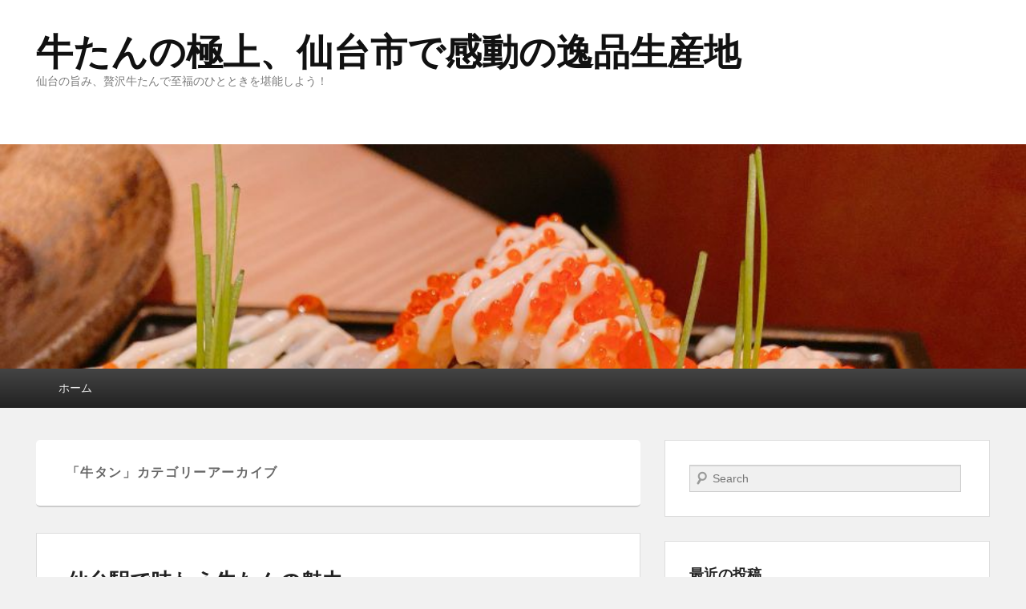

--- FILE ---
content_type: text/html; charset=UTF-8
request_url: https://lowlifeguide.com/?cat=3
body_size: 6140
content:
<!DOCTYPE html>
<html lang="ja">
<head>
<meta charset="UTF-8" />
<link rel="profile" href="http://gmpg.org/xfn/11" />
<link rel="pingback" href="https://lowlifeguide.com/xmlrpc.php" />
<title>牛タン &#8211; 牛たんの極上、仙台市で感動の逸品生産地</title>
<meta name="viewport" content="width=device-width, initial-scale=1.0"><link rel='dns-prefetch' href='//s.w.org' />
<link rel="alternate" type="application/rss+xml" title="牛たんの極上、仙台市で感動の逸品生産地 &raquo; フィード" href="https://lowlifeguide.com/?feed=rss2" />
<link rel="alternate" type="application/rss+xml" title="牛たんの極上、仙台市で感動の逸品生産地 &raquo; コメントフィード" href="https://lowlifeguide.com/?feed=comments-rss2" />
<link rel="alternate" type="application/rss+xml" title="牛たんの極上、仙台市で感動の逸品生産地 &raquo; 牛タン カテゴリーのフィード" href="https://lowlifeguide.com/?feed=rss2&#038;cat=3" />
		<script type="text/javascript">
			window._wpemojiSettings = {"baseUrl":"https:\/\/s.w.org\/images\/core\/emoji\/2.2.1\/72x72\/","ext":".png","svgUrl":"https:\/\/s.w.org\/images\/core\/emoji\/2.2.1\/svg\/","svgExt":".svg","source":{"concatemoji":"https:\/\/lowlifeguide.com\/wp-includes\/js\/wp-emoji-release.min.js?ver=4.7.3"}};
			!function(a,b,c){function d(a){var b,c,d,e,f=String.fromCharCode;if(!k||!k.fillText)return!1;switch(k.clearRect(0,0,j.width,j.height),k.textBaseline="top",k.font="600 32px Arial",a){case"flag":return k.fillText(f(55356,56826,55356,56819),0,0),!(j.toDataURL().length<3e3)&&(k.clearRect(0,0,j.width,j.height),k.fillText(f(55356,57331,65039,8205,55356,57096),0,0),b=j.toDataURL(),k.clearRect(0,0,j.width,j.height),k.fillText(f(55356,57331,55356,57096),0,0),c=j.toDataURL(),b!==c);case"emoji4":return k.fillText(f(55357,56425,55356,57341,8205,55357,56507),0,0),d=j.toDataURL(),k.clearRect(0,0,j.width,j.height),k.fillText(f(55357,56425,55356,57341,55357,56507),0,0),e=j.toDataURL(),d!==e}return!1}function e(a){var c=b.createElement("script");c.src=a,c.defer=c.type="text/javascript",b.getElementsByTagName("head")[0].appendChild(c)}var f,g,h,i,j=b.createElement("canvas"),k=j.getContext&&j.getContext("2d");for(i=Array("flag","emoji4"),c.supports={everything:!0,everythingExceptFlag:!0},h=0;h<i.length;h++)c.supports[i[h]]=d(i[h]),c.supports.everything=c.supports.everything&&c.supports[i[h]],"flag"!==i[h]&&(c.supports.everythingExceptFlag=c.supports.everythingExceptFlag&&c.supports[i[h]]);c.supports.everythingExceptFlag=c.supports.everythingExceptFlag&&!c.supports.flag,c.DOMReady=!1,c.readyCallback=function(){c.DOMReady=!0},c.supports.everything||(g=function(){c.readyCallback()},b.addEventListener?(b.addEventListener("DOMContentLoaded",g,!1),a.addEventListener("load",g,!1)):(a.attachEvent("onload",g),b.attachEvent("onreadystatechange",function(){"complete"===b.readyState&&c.readyCallback()})),f=c.source||{},f.concatemoji?e(f.concatemoji):f.wpemoji&&f.twemoji&&(e(f.twemoji),e(f.wpemoji)))}(window,document,window._wpemojiSettings);
		</script>
		<style type="text/css">
img.wp-smiley,
img.emoji {
	display: inline !important;
	border: none !important;
	box-shadow: none !important;
	height: 1em !important;
	width: 1em !important;
	margin: 0 .07em !important;
	vertical-align: -0.1em !important;
	background: none !important;
	padding: 0 !important;
}
</style>
<link rel='stylesheet' id='catch-evolution-style-css'  href='https://lowlifeguide.com/wp-content/themes/catch-evolution/style.css?ver=20240523-154128' type='text/css' media='all' />
<link rel='stylesheet' id='catch-evolution-block-style-css'  href='https://lowlifeguide.com/wp-content/themes/catch-evolution/css/blocks.css?ver=1.0' type='text/css' media='all' />
<link rel='stylesheet' id='genericons-css'  href='https://lowlifeguide.com/wp-content/themes/catch-evolution/genericons/genericons.css?ver=3.4.1' type='text/css' media='all' />
<link rel='stylesheet' id='catchevolution-responsive-css'  href='https://lowlifeguide.com/wp-content/themes/catch-evolution/css/responsive.css?ver=4.7.3' type='text/css' media='all' />
<script type='text/javascript' src='https://lowlifeguide.com/wp-includes/js/jquery/jquery.js?ver=1.12.4'></script>
<script type='text/javascript' src='https://lowlifeguide.com/wp-includes/js/jquery/jquery-migrate.min.js?ver=1.4.1'></script>
<script type='text/javascript'>
/* <![CDATA[ */
var screenReaderText = {"expand":"\u30b5\u30d6\u30e1\u30cb\u30e5\u30fc\u3092\u5c55\u958b","collapse":"\u30b5\u30d6\u30e1\u30cb\u30e5\u30fc\u3092\u9589\u3058\u308b"};
/* ]]> */
</script>
<script type='text/javascript' src='https://lowlifeguide.com/wp-content/themes/catch-evolution/js/catchevolution-menu.min.js?ver=20171025'></script>
<!--[if lt IE 9]>
<script type='text/javascript' src='https://lowlifeguide.com/wp-content/themes/catch-evolution/js/catchevolution-ielte8.min.js?ver=3.7.3'></script>
<![endif]-->
<!--[if lte IE 6]>
<script type='text/javascript' src='https://lowlifeguide.com/wp-content/themes/catch-evolution/js/pngfix.min.js?ver=4.7.3'></script>
<![endif]-->
<link rel='https://api.w.org/' href='https://lowlifeguide.com/?rest_route=/' />
<link rel="EditURI" type="application/rsd+xml" title="RSD" href="https://lowlifeguide.com/xmlrpc.php?rsd" />
<link rel="wlwmanifest" type="application/wlwmanifest+xml" href="https://lowlifeguide.com/wp-includes/wlwmanifest.xml" /> 
<meta name="generator" content="WordPress 4.7.3" />
<!-- refreshing cache -->		<style type="text/css">.recentcomments a{display:inline !important;padding:0 !important;margin:0 !important;}</style>
		</head>

<body class="archive category category-3 right-sidebar">



<div id="page" class="hfeed site">

	
    
	<header id="branding" role="banner">
    	
    	<div id="header-content" class="clearfix">

        	<div class="wrapper">
				<div id="logo-wrap" class="clearfix"><!-- refreshing transient cache -->			<div id="site-details" class="normal">
												<p id="site-title"><a href="https://lowlifeguide.com/" title="牛たんの極上、仙台市で感動の逸品生産地" rel="home">牛たんの極上、仙台市で感動の逸品生産地</a></p>
														<p id="site-description">仙台の旨み、贅沢牛たんで至福のひとときを堪能しよう！</p>
					</div>
		</div><!-- #logo-wrap -->
            </div><!-- .wrapper -->

      	</div><!-- #header-content -->

    			<div id="header-image">
			<img src="https://lowlifeguide.com/wp-content/uploads/2024/05/22479386_m.jpg" alt="" />
		</div>
	
	</header><!-- #branding -->

        
        <div id="header-menu">

                            <div id="access" class="menu-access-wrap clearfix">
                    <div id="mobile-primary-menu" class="mobile-menu-anchor page-menu">
                        <button id="menu-toggle-primary" class="genericon genericon-menu">
                            <span class="mobile-menu-text">Menu</span>
                        </button>
                    </div><!-- #mobile-primary-menu -->

                    <div id="site-header-menu-primary" class="site-menu">
                        <nav id="access-primary-menu" class="main-navigation" role="navigation" aria-label="メインメニュー">
                            <h3 class="screen-reader-text">メインメニュー</h3>
                            <div class="menu-header-container wrapper"><ul class="menu"><li ><a href="https://lowlifeguide.com/">ホーム</a></li></ul></div>                        </nav><!-- #access-primary-menu -->
                    </div><!-- #site-header-menu-primary -->
                </div><!-- #access -->
            
            
        </div><!-- #header-menu -->
    
	
	<div id="main" class="clearfix">
    	<div class="wrapper">

 			
            <div class="content-sidebar-wrap">

				
                <div id="primary">

                    
                    <div id="content" role="main">
                        
			
				<header class="page-header">
					<h1 class="page-title">「<span>牛タン</span>」カテゴリーアーカイブ</h1>

									</header>

								
					
	<article id="post-139" class="post-139 post type-post status-publish format-standard has-post-thumbnail hentry category-9 category-2 category-3 tag-5">
		<header class="entry-header">
			<h2 class="entry-title"><a href="https://lowlifeguide.com/?p=139" title="仙台駅で味わう牛たんの魅力 へのパーマリンク" rel="bookmark">仙台駅で味わう牛たんの魅力</a></h2>
			
			                <div class="entry-meta">
                    <a href="https://lowlifeguide.com/?p=139" title="6:10 PM" rel="bookmark"><time class="entry-date updated" datetime="2024-10-24T18:10:46+00:00" pubdate>2024年10月24日</time></a> <span class="sep">に</span> <span class="by-author"><span class="author vcard"><a class="url fn n" href="https://lowlifeguide.com/?author=1" title="Mitsui のすべての投稿を表示" rel="author">Mitsui</a></span> <span class="sep">が投稿</span></span>                                        	<span class="sep"> &mdash; </span>
                        <span class="comments-link">
                         	<a href="https://lowlifeguide.com/?p=139#respond">コメントを残す</a>                        </span>
                                    </div><!-- .entry-meta -->
					</header><!-- .entry-header -->

		             <div class="entry-summary">
                               		<a href="https://lowlifeguide.com/?p=139" title="仙台駅で味わう牛たんの魅力 へのパーマリンク" rel="bookmark">
						<img width="754" height="400" src="https://lowlifeguide.com/wp-content/uploads/2024/09/23721098_m-754x400.jpg" class="attachment-featured-slider size-featured-slider wp-post-image" alt="" />                   	</a>
                                <p>仙台市は、美味しい料理の宝庫として知られているが、この地域を <a class="more-link" href="https://lowlifeguide.com/?p=139">Continue Reading &rarr;</a></p>
            </div><!-- .entry-summary -->
		
		<footer class="entry-meta">
												<span class="cat-links">
				<span class="entry-utility-prep entry-utility-prep-cat-links">カテゴリー:</span> <a href="https://lowlifeguide.com/?cat=9" rel="tag">仙台駅</a>、<a href="https://lowlifeguide.com/?cat=2" rel="tag">料理</a>、<a href="https://lowlifeguide.com/?cat=3" rel="tag">牛タン</a>			</span>
									<span class="sep"> | </span>
							<span class="tag-links">
				<span class="entry-utility-prep entry-utility-prep-tag-links">タグ:</span> <a href="https://lowlifeguide.com/?tag=%e3%82%b0%e3%83%ab%e3%83%a1" rel="tag">グルメ</a>			</span>
						
									<span class="sep"> | </span>
						<span class="comments-link"><a href="https://lowlifeguide.com/?p=139#respond">コメントを残す</a></span>
			
					</footer><!-- #entry-meta -->
	</article><!-- #post-139 -->

				
					
	<article id="post-136" class="post-136 post type-post status-publish format-standard has-post-thumbnail hentry category-9 category-2 category-3 tag-5">
		<header class="entry-header">
			<h2 class="entry-title"><a href="https://lowlifeguide.com/?p=136" title="仙台駅で味わう絶品牛たんの魅力 へのパーマリンク" rel="bookmark">仙台駅で味わう絶品牛たんの魅力</a></h2>
			
			                <div class="entry-meta">
                    <a href="https://lowlifeguide.com/?p=136" title="6:09 PM" rel="bookmark"><time class="entry-date updated" datetime="2024-10-21T18:09:39+00:00" pubdate>2024年10月21日</time></a> <span class="sep">に</span> <span class="by-author"><span class="author vcard"><a class="url fn n" href="https://lowlifeguide.com/?author=1" title="Mitsui のすべての投稿を表示" rel="author">Mitsui</a></span> <span class="sep">が投稿</span></span>                                        	<span class="sep"> &mdash; </span>
                        <span class="comments-link">
                         	<a href="https://lowlifeguide.com/?p=136#respond">コメントを残す</a>                        </span>
                                    </div><!-- .entry-meta -->
					</header><!-- .entry-header -->

		             <div class="entry-summary">
                               		<a href="https://lowlifeguide.com/?p=136" title="仙台駅で味わう絶品牛たんの魅力 へのパーマリンク" rel="bookmark">
						<img width="754" height="400" src="https://lowlifeguide.com/wp-content/uploads/2024/09/22360210_m-754x400.jpg" class="attachment-featured-slider size-featured-slider wp-post-image" alt="" />                   	</a>
                                <p>仙台駅近くには、全国的に有名な料理の一つ、牛たんが味わえる多 <a class="more-link" href="https://lowlifeguide.com/?p=136">Continue Reading &rarr;</a></p>
            </div><!-- .entry-summary -->
		
		<footer class="entry-meta">
												<span class="cat-links">
				<span class="entry-utility-prep entry-utility-prep-cat-links">カテゴリー:</span> <a href="https://lowlifeguide.com/?cat=9" rel="tag">仙台駅</a>、<a href="https://lowlifeguide.com/?cat=2" rel="tag">料理</a>、<a href="https://lowlifeguide.com/?cat=3" rel="tag">牛タン</a>			</span>
									<span class="sep"> | </span>
							<span class="tag-links">
				<span class="entry-utility-prep entry-utility-prep-tag-links">タグ:</span> <a href="https://lowlifeguide.com/?tag=%e3%82%b0%e3%83%ab%e3%83%a1" rel="tag">グルメ</a>			</span>
						
									<span class="sep"> | </span>
						<span class="comments-link"><a href="https://lowlifeguide.com/?p=136#respond">コメントを残す</a></span>
			
					</footer><!-- #entry-meta -->
	</article><!-- #post-136 -->

				
					
	<article id="post-133" class="post-133 post type-post status-publish format-standard has-post-thumbnail hentry category-9 category-2 category-3 tag-5">
		<header class="entry-header">
			<h2 class="entry-title"><a href="https://lowlifeguide.com/?p=133" title="仙台駅周辺で楽しむ絶品牛たんの魅力 へのパーマリンク" rel="bookmark">仙台駅周辺で楽しむ絶品牛たんの魅力</a></h2>
			
			                <div class="entry-meta">
                    <a href="https://lowlifeguide.com/?p=133" title="6:08 PM" rel="bookmark"><time class="entry-date updated" datetime="2024-10-18T18:08:33+00:00" pubdate>2024年10月18日</time></a> <span class="sep">に</span> <span class="by-author"><span class="author vcard"><a class="url fn n" href="https://lowlifeguide.com/?author=1" title="Mitsui のすべての投稿を表示" rel="author">Mitsui</a></span> <span class="sep">が投稿</span></span>                                        	<span class="sep"> &mdash; </span>
                        <span class="comments-link">
                         	<a href="https://lowlifeguide.com/?p=133#respond">コメントを残す</a>                        </span>
                                    </div><!-- .entry-meta -->
					</header><!-- .entry-header -->

		             <div class="entry-summary">
                               		<a href="https://lowlifeguide.com/?p=133" title="仙台駅周辺で楽しむ絶品牛たんの魅力 へのパーマリンク" rel="bookmark">
						<img width="754" height="400" src="https://lowlifeguide.com/wp-content/uploads/2024/09/23605214_m-754x400.jpg" class="attachment-featured-slider size-featured-slider wp-post-image" alt="" />                   	</a>
                                <p>仙台といえば、牛たんが名物として知られています。</p>
            </div><!-- .entry-summary -->
		
		<footer class="entry-meta">
												<span class="cat-links">
				<span class="entry-utility-prep entry-utility-prep-cat-links">カテゴリー:</span> <a href="https://lowlifeguide.com/?cat=9" rel="tag">仙台駅</a>、<a href="https://lowlifeguide.com/?cat=2" rel="tag">料理</a>、<a href="https://lowlifeguide.com/?cat=3" rel="tag">牛タン</a>			</span>
									<span class="sep"> | </span>
							<span class="tag-links">
				<span class="entry-utility-prep entry-utility-prep-tag-links">タグ:</span> <a href="https://lowlifeguide.com/?tag=%e3%82%b0%e3%83%ab%e3%83%a1" rel="tag">グルメ</a>			</span>
						
									<span class="sep"> | </span>
						<span class="comments-link"><a href="https://lowlifeguide.com/?p=133#respond">コメントを残す</a></span>
			
					</footer><!-- #entry-meta -->
	</article><!-- #post-133 -->

				
					
	<article id="post-130" class="post-130 post type-post status-publish format-standard has-post-thumbnail hentry category-9 category-2 category-3 tag-5">
		<header class="entry-header">
			<h2 class="entry-title"><a href="https://lowlifeguide.com/?p=130" title="仙台駅の牛たん魅力ガイド へのパーマリンク" rel="bookmark">仙台駅の牛たん魅力ガイド</a></h2>
			
			                <div class="entry-meta">
                    <a href="https://lowlifeguide.com/?p=130" title="6:07 PM" rel="bookmark"><time class="entry-date updated" datetime="2024-10-15T18:07:27+00:00" pubdate>2024年10月15日</time></a> <span class="sep">に</span> <span class="by-author"><span class="author vcard"><a class="url fn n" href="https://lowlifeguide.com/?author=1" title="Mitsui のすべての投稿を表示" rel="author">Mitsui</a></span> <span class="sep">が投稿</span></span>                                        	<span class="sep"> &mdash; </span>
                        <span class="comments-link">
                         	<a href="https://lowlifeguide.com/?p=130#respond">コメントを残す</a>                        </span>
                                    </div><!-- .entry-meta -->
					</header><!-- .entry-header -->

		             <div class="entry-summary">
                               		<a href="https://lowlifeguide.com/?p=130" title="仙台駅の牛たん魅力ガイド へのパーマリンク" rel="bookmark">
						<img width="754" height="400" src="https://lowlifeguide.com/wp-content/uploads/2024/09/22486266_m-754x400.jpg" class="attachment-featured-slider size-featured-slider wp-post-image" alt="" />                   	</a>
                                <p>牛たんは、仙台を代表する料理の一つであり、全国的にも多くの人 <a class="more-link" href="https://lowlifeguide.com/?p=130">Continue Reading &rarr;</a></p>
            </div><!-- .entry-summary -->
		
		<footer class="entry-meta">
												<span class="cat-links">
				<span class="entry-utility-prep entry-utility-prep-cat-links">カテゴリー:</span> <a href="https://lowlifeguide.com/?cat=9" rel="tag">仙台駅</a>、<a href="https://lowlifeguide.com/?cat=2" rel="tag">料理</a>、<a href="https://lowlifeguide.com/?cat=3" rel="tag">牛タン</a>			</span>
									<span class="sep"> | </span>
							<span class="tag-links">
				<span class="entry-utility-prep entry-utility-prep-tag-links">タグ:</span> <a href="https://lowlifeguide.com/?tag=%e3%82%b0%e3%83%ab%e3%83%a1" rel="tag">グルメ</a>			</span>
						
									<span class="sep"> | </span>
						<span class="comments-link"><a href="https://lowlifeguide.com/?p=130#respond">コメントを残す</a></span>
			
					</footer><!-- #entry-meta -->
	</article><!-- #post-130 -->

				
					
	<article id="post-127" class="post-127 post type-post status-publish format-standard has-post-thumbnail hentry category-9 category-2 category-3 tag-5">
		<header class="entry-header">
			<h2 class="entry-title"><a href="https://lowlifeguide.com/?p=127" title="仙台駅周辺の牛たんの魅力 へのパーマリンク" rel="bookmark">仙台駅周辺の牛たんの魅力</a></h2>
			
			                <div class="entry-meta">
                    <a href="https://lowlifeguide.com/?p=127" title="6:06 PM" rel="bookmark"><time class="entry-date updated" datetime="2024-10-12T18:06:22+00:00" pubdate>2024年10月12日</time></a> <span class="sep">に</span> <span class="by-author"><span class="author vcard"><a class="url fn n" href="https://lowlifeguide.com/?author=1" title="Mitsui のすべての投稿を表示" rel="author">Mitsui</a></span> <span class="sep">が投稿</span></span>                                        	<span class="sep"> &mdash; </span>
                        <span class="comments-link">
                         	<a href="https://lowlifeguide.com/?p=127#respond">コメントを残す</a>                        </span>
                                    </div><!-- .entry-meta -->
					</header><!-- .entry-header -->

		             <div class="entry-summary">
                               		<a href="https://lowlifeguide.com/?p=127" title="仙台駅周辺の牛たんの魅力 へのパーマリンク" rel="bookmark">
						<img width="754" height="400" src="https://lowlifeguide.com/wp-content/uploads/2024/09/5113474_m-754x400.jpg" class="attachment-featured-slider size-featured-slider wp-post-image" alt="" />                   	</a>
                                <p>仙台駅周辺は、美味しい料理が楽しめるエリアとして知られていま <a class="more-link" href="https://lowlifeguide.com/?p=127">Continue Reading &rarr;</a></p>
            </div><!-- .entry-summary -->
		
		<footer class="entry-meta">
												<span class="cat-links">
				<span class="entry-utility-prep entry-utility-prep-cat-links">カテゴリー:</span> <a href="https://lowlifeguide.com/?cat=9" rel="tag">仙台駅</a>、<a href="https://lowlifeguide.com/?cat=2" rel="tag">料理</a>、<a href="https://lowlifeguide.com/?cat=3" rel="tag">牛タン</a>			</span>
									<span class="sep"> | </span>
							<span class="tag-links">
				<span class="entry-utility-prep entry-utility-prep-tag-links">タグ:</span> <a href="https://lowlifeguide.com/?tag=%e3%82%b0%e3%83%ab%e3%83%a1" rel="tag">グルメ</a>			</span>
						
									<span class="sep"> | </span>
						<span class="comments-link"><a href="https://lowlifeguide.com/?p=127#respond">コメントを残す</a></span>
			
					</footer><!-- #entry-meta -->
	</article><!-- #post-127 -->

				
					
	<article id="post-124" class="post-124 post type-post status-publish format-standard has-post-thumbnail hentry category-9 category-2 category-3 tag-5">
		<header class="entry-header">
			<h2 class="entry-title"><a href="https://lowlifeguide.com/?p=124" title="仙台駅で味わう牛たんの魅力と楽しみ方 へのパーマリンク" rel="bookmark">仙台駅で味わう牛たんの魅力と楽しみ方</a></h2>
			
			                <div class="entry-meta">
                    <a href="https://lowlifeguide.com/?p=124" title="6:05 PM" rel="bookmark"><time class="entry-date updated" datetime="2024-10-09T18:05:15+00:00" pubdate>2024年10月9日</time></a> <span class="sep">に</span> <span class="by-author"><span class="author vcard"><a class="url fn n" href="https://lowlifeguide.com/?author=1" title="Mitsui のすべての投稿を表示" rel="author">Mitsui</a></span> <span class="sep">が投稿</span></span>                                        	<span class="sep"> &mdash; </span>
                        <span class="comments-link">
                         	<a href="https://lowlifeguide.com/?p=124#respond">コメントを残す</a>                        </span>
                                    </div><!-- .entry-meta -->
					</header><!-- .entry-header -->

		             <div class="entry-summary">
                               		<a href="https://lowlifeguide.com/?p=124" title="仙台駅で味わう牛たんの魅力と楽しみ方 へのパーマリンク" rel="bookmark">
						<img width="754" height="400" src="https://lowlifeguide.com/wp-content/uploads/2024/09/22639620_m-1-754x400.jpg" class="attachment-featured-slider size-featured-slider wp-post-image" alt="" />                   	</a>
                                <p>仙台駅は、宮城県の重要な交通の要所であり、多くの人が訪れる場 <a class="more-link" href="https://lowlifeguide.com/?p=124">Continue Reading &rarr;</a></p>
            </div><!-- .entry-summary -->
		
		<footer class="entry-meta">
												<span class="cat-links">
				<span class="entry-utility-prep entry-utility-prep-cat-links">カテゴリー:</span> <a href="https://lowlifeguide.com/?cat=9" rel="tag">仙台駅</a>、<a href="https://lowlifeguide.com/?cat=2" rel="tag">料理</a>、<a href="https://lowlifeguide.com/?cat=3" rel="tag">牛タン</a>			</span>
									<span class="sep"> | </span>
							<span class="tag-links">
				<span class="entry-utility-prep entry-utility-prep-tag-links">タグ:</span> <a href="https://lowlifeguide.com/?tag=%e3%82%b0%e3%83%ab%e3%83%a1" rel="tag">グルメ</a>			</span>
						
									<span class="sep"> | </span>
						<span class="comments-link"><a href="https://lowlifeguide.com/?p=124#respond">コメントを残す</a></span>
			
					</footer><!-- #entry-meta -->
	</article><!-- #post-124 -->

				
					
	<article id="post-121" class="post-121 post type-post status-publish format-standard has-post-thumbnail hentry category-9 category-2 category-3 tag-5">
		<header class="entry-header">
			<h2 class="entry-title"><a href="https://lowlifeguide.com/?p=121" title="仙台駅で味わう絶品牛たんの魅力 へのパーマリンク" rel="bookmark">仙台駅で味わう絶品牛たんの魅力</a></h2>
			
			                <div class="entry-meta">
                    <a href="https://lowlifeguide.com/?p=121" title="6:04 PM" rel="bookmark"><time class="entry-date updated" datetime="2024-10-06T18:04:10+00:00" pubdate>2024年10月6日</time></a> <span class="sep">に</span> <span class="by-author"><span class="author vcard"><a class="url fn n" href="https://lowlifeguide.com/?author=1" title="Mitsui のすべての投稿を表示" rel="author">Mitsui</a></span> <span class="sep">が投稿</span></span>                                        	<span class="sep"> &mdash; </span>
                        <span class="comments-link">
                         	<a href="https://lowlifeguide.com/?p=121#respond">コメントを残す</a>                        </span>
                                    </div><!-- .entry-meta -->
					</header><!-- .entry-header -->

		             <div class="entry-summary">
                               		<a href="https://lowlifeguide.com/?p=121" title="仙台駅で味わう絶品牛たんの魅力 へのパーマリンク" rel="bookmark">
						<img width="754" height="400" src="https://lowlifeguide.com/wp-content/uploads/2024/09/4656975_m-754x400.jpg" class="attachment-featured-slider size-featured-slider wp-post-image" alt="" />                   	</a>
                                <p>牛たんは、東北地方を代表する料理の一つであり、特に仙台市にお <a class="more-link" href="https://lowlifeguide.com/?p=121">Continue Reading &rarr;</a></p>
            </div><!-- .entry-summary -->
		
		<footer class="entry-meta">
												<span class="cat-links">
				<span class="entry-utility-prep entry-utility-prep-cat-links">カテゴリー:</span> <a href="https://lowlifeguide.com/?cat=9" rel="tag">仙台駅</a>、<a href="https://lowlifeguide.com/?cat=2" rel="tag">料理</a>、<a href="https://lowlifeguide.com/?cat=3" rel="tag">牛タン</a>			</span>
									<span class="sep"> | </span>
							<span class="tag-links">
				<span class="entry-utility-prep entry-utility-prep-tag-links">タグ:</span> <a href="https://lowlifeguide.com/?tag=%e3%82%b0%e3%83%ab%e3%83%a1" rel="tag">グルメ</a>			</span>
						
									<span class="sep"> | </span>
						<span class="comments-link"><a href="https://lowlifeguide.com/?p=121#respond">コメントを残す</a></span>
			
					</footer><!-- #entry-meta -->
	</article><!-- #post-121 -->

				
					
	<article id="post-118" class="post-118 post type-post status-publish format-standard has-post-thumbnail hentry category-9 category-2 category-3 tag-5">
		<header class="entry-header">
			<h2 class="entry-title"><a href="https://lowlifeguide.com/?p=118" title="仙台駅の牛たんに魅せられて へのパーマリンク" rel="bookmark">仙台駅の牛たんに魅せられて</a></h2>
			
			                <div class="entry-meta">
                    <a href="https://lowlifeguide.com/?p=118" title="6:02 PM" rel="bookmark"><time class="entry-date updated" datetime="2024-10-03T18:02:52+00:00" pubdate>2024年10月3日</time></a> <span class="sep">に</span> <span class="by-author"><span class="author vcard"><a class="url fn n" href="https://lowlifeguide.com/?author=1" title="Mitsui のすべての投稿を表示" rel="author">Mitsui</a></span> <span class="sep">が投稿</span></span>                                        	<span class="sep"> &mdash; </span>
                        <span class="comments-link">
                         	<a href="https://lowlifeguide.com/?p=118#respond">コメントを残す</a>                        </span>
                                    </div><!-- .entry-meta -->
					</header><!-- .entry-header -->

		             <div class="entry-summary">
                               		<a href="https://lowlifeguide.com/?p=118" title="仙台駅の牛たんに魅せられて へのパーマリンク" rel="bookmark">
						<img width="754" height="400" src="https://lowlifeguide.com/wp-content/uploads/2024/09/22406948_m-754x400.jpg" class="attachment-featured-slider size-featured-slider wp-post-image" alt="" />                   	</a>
                                <p>仙台駅は宮城県の中心地として、多くの人々が訪れる場所である。</p>
            </div><!-- .entry-summary -->
		
		<footer class="entry-meta">
												<span class="cat-links">
				<span class="entry-utility-prep entry-utility-prep-cat-links">カテゴリー:</span> <a href="https://lowlifeguide.com/?cat=9" rel="tag">仙台駅</a>、<a href="https://lowlifeguide.com/?cat=2" rel="tag">料理</a>、<a href="https://lowlifeguide.com/?cat=3" rel="tag">牛タン</a>			</span>
									<span class="sep"> | </span>
							<span class="tag-links">
				<span class="entry-utility-prep entry-utility-prep-tag-links">タグ:</span> <a href="https://lowlifeguide.com/?tag=%e3%82%b0%e3%83%ab%e3%83%a1" rel="tag">グルメ</a>			</span>
						
									<span class="sep"> | </span>
						<span class="comments-link"><a href="https://lowlifeguide.com/?p=118#respond">コメントを残す</a></span>
			
					</footer><!-- #entry-meta -->
	</article><!-- #post-118 -->

				
					
	<article id="post-114" class="post-114 post type-post status-publish format-standard has-post-thumbnail hentry category-2 category-3 category-8 tag-5">
		<header class="entry-header">
			<h2 class="entry-title"><a href="https://lowlifeguide.com/?p=114" title="牛タンの魅力と家庭での楽しみ方 へのパーマリンク" rel="bookmark">牛タンの魅力と家庭での楽しみ方</a></h2>
			
			                <div class="entry-meta">
                    <a href="https://lowlifeguide.com/?p=114" title="4:40 PM" rel="bookmark"><time class="entry-date updated" datetime="2024-09-24T16:40:22+00:00" pubdate>2024年9月24日</time></a> <span class="sep">に</span> <span class="by-author"><span class="author vcard"><a class="url fn n" href="https://lowlifeguide.com/?author=1" title="Mitsui のすべての投稿を表示" rel="author">Mitsui</a></span> <span class="sep">が投稿</span></span>                                        	<span class="sep"> &mdash; </span>
                        <span class="comments-link">
                         	<a href="https://lowlifeguide.com/?p=114#respond">コメントを残す</a>                        </span>
                                    </div><!-- .entry-meta -->
					</header><!-- .entry-header -->

		             <div class="entry-summary">
                               		<a href="https://lowlifeguide.com/?p=114" title="牛タンの魅力と家庭での楽しみ方 へのパーマリンク" rel="bookmark">
						<img width="754" height="400" src="https://lowlifeguide.com/wp-content/uploads/2024/09/22860345_m-754x400.jpg" class="attachment-featured-slider size-featured-slider wp-post-image" alt="" />                   	</a>
                                <p>料理の世界には多くの食材があり、その中で特に魅力的な食材の一 <a class="more-link" href="https://lowlifeguide.com/?p=114">Continue Reading &rarr;</a></p>
            </div><!-- .entry-summary -->
		
		<footer class="entry-meta">
												<span class="cat-links">
				<span class="entry-utility-prep entry-utility-prep-cat-links">カテゴリー:</span> <a href="https://lowlifeguide.com/?cat=2" rel="tag">料理</a>、<a href="https://lowlifeguide.com/?cat=3" rel="tag">牛タン</a>、<a href="https://lowlifeguide.com/?cat=8" rel="tag">通販</a>			</span>
									<span class="sep"> | </span>
							<span class="tag-links">
				<span class="entry-utility-prep entry-utility-prep-tag-links">タグ:</span> <a href="https://lowlifeguide.com/?tag=%e3%82%b0%e3%83%ab%e3%83%a1" rel="tag">グルメ</a>			</span>
						
									<span class="sep"> | </span>
						<span class="comments-link"><a href="https://lowlifeguide.com/?p=114#respond">コメントを残す</a></span>
			
					</footer><!-- #entry-meta -->
	</article><!-- #post-114 -->

				
					
	<article id="post-111" class="post-111 post type-post status-publish format-standard has-post-thumbnail hentry category-2 category-3 category-8 tag-5">
		<header class="entry-header">
			<h2 class="entry-title"><a href="https://lowlifeguide.com/?p=111" title="牛タンの魅力と通販の楽しみ へのパーマリンク" rel="bookmark">牛タンの魅力と通販の楽しみ</a></h2>
			
			                <div class="entry-meta">
                    <a href="https://lowlifeguide.com/?p=111" title="4:39 PM" rel="bookmark"><time class="entry-date updated" datetime="2024-09-21T16:39:12+00:00" pubdate>2024年9月21日</time></a> <span class="sep">に</span> <span class="by-author"><span class="author vcard"><a class="url fn n" href="https://lowlifeguide.com/?author=1" title="Mitsui のすべての投稿を表示" rel="author">Mitsui</a></span> <span class="sep">が投稿</span></span>                                        	<span class="sep"> &mdash; </span>
                        <span class="comments-link">
                         	<a href="https://lowlifeguide.com/?p=111#respond">コメントを残す</a>                        </span>
                                    </div><!-- .entry-meta -->
					</header><!-- .entry-header -->

		             <div class="entry-summary">
                               		<a href="https://lowlifeguide.com/?p=111" title="牛タンの魅力と通販の楽しみ へのパーマリンク" rel="bookmark">
						<img width="754" height="400" src="https://lowlifeguide.com/wp-content/uploads/2024/09/22171339_m-754x400.jpg" class="attachment-featured-slider size-featured-slider wp-post-image" alt="" />                   	</a>
                                <p>牛タンは、その独特の食感や風味から、多くの料理の愛好者に親し <a class="more-link" href="https://lowlifeguide.com/?p=111">Continue Reading &rarr;</a></p>
            </div><!-- .entry-summary -->
		
		<footer class="entry-meta">
												<span class="cat-links">
				<span class="entry-utility-prep entry-utility-prep-cat-links">カテゴリー:</span> <a href="https://lowlifeguide.com/?cat=2" rel="tag">料理</a>、<a href="https://lowlifeguide.com/?cat=3" rel="tag">牛タン</a>、<a href="https://lowlifeguide.com/?cat=8" rel="tag">通販</a>			</span>
									<span class="sep"> | </span>
							<span class="tag-links">
				<span class="entry-utility-prep entry-utility-prep-tag-links">タグ:</span> <a href="https://lowlifeguide.com/?tag=%e3%82%b0%e3%83%ab%e3%83%a1" rel="tag">グルメ</a>			</span>
						
									<span class="sep"> | </span>
						<span class="comments-link"><a href="https://lowlifeguide.com/?p=111#respond">コメントを残す</a></span>
			
					</footer><!-- #entry-meta -->
	</article><!-- #post-111 -->

				
				        <nav role="navigation" id="nav-below">
        	<h3 class="assistive-text">投稿ナビゲーション</h3>
			                <div class="nav-previous"><a href="https://lowlifeguide.com/?cat=3&#038;paged=2" ><span class="meta-nav">&larr;</span> 以前の記事</a></div>
                <div class="nav-next"></div>
                    </nav><!-- #nav -->
	
			
			</div><!-- #content -->
		</div><!-- #primary -->

    <div id="secondary" class="widget-area" role="complementary">
		<aside id="search-2" class="widget widget_search">	<form method="get" id="searchform" action="https://lowlifeguide.com/">
		<label for="s" class="assistive-text">検索開始</label>
		<input type="text" class="field" name="s" id="s" placeholder="Search" />
		<input type="submit" class="submit" name="submit" id="searchsubmit" value="検索開始" />
	</form>
</aside>		<aside id="recent-posts-2" class="widget widget_recent_entries">		<h3 class="widget-title">最近の投稿</h3>		<ul>
					<li>
				<a href="https://lowlifeguide.com/?p=139">仙台駅で味わう牛たんの魅力</a>
						</li>
					<li>
				<a href="https://lowlifeguide.com/?p=136">仙台駅で味わう絶品牛たんの魅力</a>
						</li>
					<li>
				<a href="https://lowlifeguide.com/?p=133">仙台駅周辺で楽しむ絶品牛たんの魅力</a>
						</li>
					<li>
				<a href="https://lowlifeguide.com/?p=130">仙台駅の牛たん魅力ガイド</a>
						</li>
					<li>
				<a href="https://lowlifeguide.com/?p=127">仙台駅周辺の牛たんの魅力</a>
						</li>
				</ul>
		</aside>		<aside id="recent-comments-2" class="widget widget_recent_comments"><h3 class="widget-title">最近のコメント</h3><ul id="recentcomments"></ul></aside><aside id="archives-2" class="widget widget_archive"><h3 class="widget-title">アーカイブ</h3>		<ul>
			<li><a href='https://lowlifeguide.com/?m=202410'>2024年10月</a></li>
	<li><a href='https://lowlifeguide.com/?m=202409'>2024年9月</a></li>
	<li><a href='https://lowlifeguide.com/?m=202408'>2024年8月</a></li>
	<li><a href='https://lowlifeguide.com/?m=202407'>2024年7月</a></li>
	<li><a href='https://lowlifeguide.com/?m=202406'>2024年6月</a></li>
	<li><a href='https://lowlifeguide.com/?m=202405'>2024年5月</a></li>
		</ul>
		</aside><aside id="categories-2" class="widget widget_categories"><h3 class="widget-title">カテゴリー</h3>		<ul>
	<li class="cat-item cat-item-4"><a href="https://lowlifeguide.com/?cat=4" >オンラインショップ</a>
</li>
	<li class="cat-item cat-item-6"><a href="https://lowlifeguide.com/?cat=6" >お土産</a>
</li>
	<li class="cat-item cat-item-9"><a href="https://lowlifeguide.com/?cat=9" >仙台駅</a>
</li>
	<li class="cat-item cat-item-7"><a href="https://lowlifeguide.com/?cat=7" >店</a>
</li>
	<li class="cat-item cat-item-2"><a href="https://lowlifeguide.com/?cat=2" >料理</a>
</li>
	<li class="cat-item cat-item-3 current-cat"><a href="https://lowlifeguide.com/?cat=3" >牛タン</a>
</li>
	<li class="cat-item cat-item-8"><a href="https://lowlifeguide.com/?cat=8" >通販</a>
</li>
		</ul>
</aside><aside id="meta-2" class="widget widget_meta"><h3 class="widget-title">メタ情報</h3>			<ul>
						<li><a href="https://lowlifeguide.com/wp-login.php">ログイン</a></li>
			<li><a href="https://lowlifeguide.com/?feed=rss2">投稿の <abbr title="Really Simple Syndication">RSS</abbr></a></li>
			<li><a href="https://lowlifeguide.com/?feed=comments-rss2">コメントの <abbr title="Really Simple Syndication">RSS</abbr></a></li>
			<li><a href="https://ja.wordpress.org/" title="Powered by WordPress, state-of-the-art semantic personal publishing platform.">WordPress.org</a></li>			</ul>
			</aside>
			
    </div><!-- #secondary .widget-area -->
		</div><!-- #content-sidebar-wrap -->
           
	</div><!-- .wrapper -->
</div><!-- #main -->

    

<footer id="colophon" role="contentinfo">
	
    
	<div id="site-generator">	
    	<div class="wrapper">	
			<div class="copyright">Copyright &copy; 2026 <a href="https://lowlifeguide.com/" title="牛たんの極上、仙台市で感動の逸品生産地" ><span>牛たんの極上、仙台市で感動の逸品生産地</span></a> All Rights Reserved. </div><div class="powered"><span class="theme-name">Theme: Catch Evolution by </span><span class="theme-author"><a href="https://catchthemes.com/" target="_blank" title="Catch Themes">Catch Themes</a></span></div> 
       	</div><!-- .wrapper -->
    </div><!-- #site-generator -->
       
</footer><!-- #colophon -->

</div><!-- #page -->


<!-- refreshing cache --><script type='text/javascript' src='https://lowlifeguide.com/wp-content/themes/catch-evolution/js/catchevolution-fitvids.min.js?ver=20130324'></script>
<script type='text/javascript' src='https://lowlifeguide.com/wp-includes/js/wp-embed.min.js?ver=4.7.3'></script>

</body>
</html>